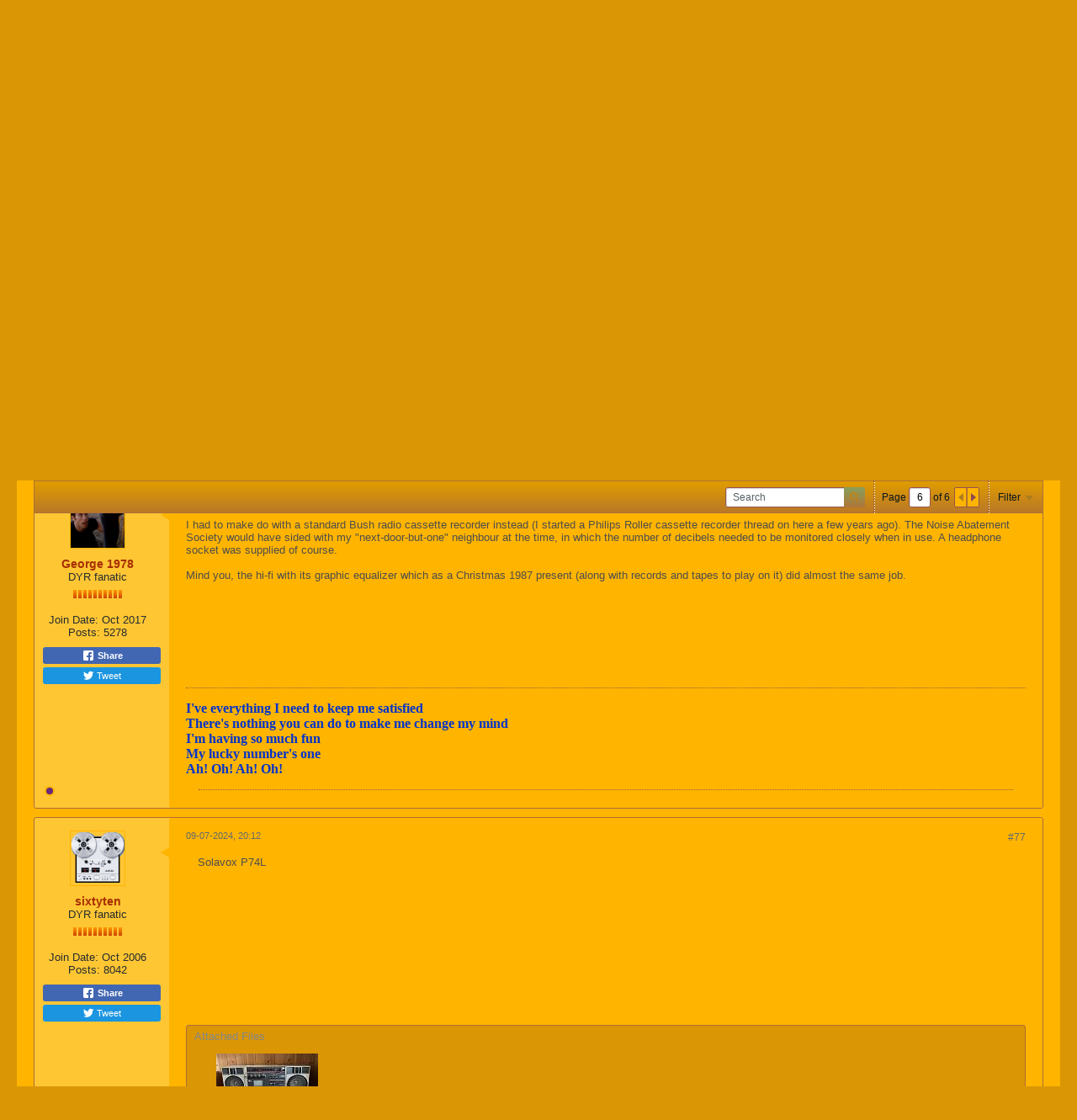

--- FILE ---
content_type: text/html; charset=utf-8
request_url: https://www.google.com/recaptcha/api2/aframe
body_size: 265
content:
<!DOCTYPE HTML><html><head><meta http-equiv="content-type" content="text/html; charset=UTF-8"></head><body><script nonce="ViPiZEScBoIsDs7Bf3rA6Q">/** Anti-fraud and anti-abuse applications only. See google.com/recaptcha */ try{var clients={'sodar':'https://pagead2.googlesyndication.com/pagead/sodar?'};window.addEventListener("message",function(a){try{if(a.source===window.parent){var b=JSON.parse(a.data);var c=clients[b['id']];if(c){var d=document.createElement('img');d.src=c+b['params']+'&rc='+(localStorage.getItem("rc::a")?sessionStorage.getItem("rc::b"):"");window.document.body.appendChild(d);sessionStorage.setItem("rc::e",parseInt(sessionStorage.getItem("rc::e")||0)+1);localStorage.setItem("rc::h",'1768662245868');}}}catch(b){}});window.parent.postMessage("_grecaptcha_ready", "*");}catch(b){}</script></body></html>

--- FILE ---
content_type: text/css;charset=UTF-8
request_url: https://forums.doyouremember.co.uk/css.php?styleid=47&td=ltr&sheet=css_b_gallery_thumbnail_list.css,css_b_photo_count.css&ts=1724320028
body_size: 299
content:
.b-gallery-thumbnail-list{padding:0;padding-top:10px;padding-left:10px;display:flex;flex-flow:row wrap;align-items:end}.b-gallery-thumbnail-list--preview{padding:0;align-items:normal;float:left}.b-gallery-thumbnail-list--editor{margin-top:12px}.b-gallery-thumbnail-list--gallery{}.b-gallery-thumbnail-list__item{cursor:pointer;margin:0;margin-right:10px;margin-bottom:10px;flex:auto;display:block}.b-gallery-thumbnail-list__item--lastrow{flex:unset}.b-gallery-thumbnail-list__thumbnail{border:1px solid #AA6A3B;width:100%;height:auto;display:block}.b-gallery-thumbnail-list__thumbnail:hover{border:1px solid #6E2E78}.b-gallery-thumbnail-list__item--lastrow .b-gallery-thumbnail-list__thumbnail{width:auto}.b-gallery-thumbnail-list__aside{float:left}.b-photo-count .b-photo-count__count{display:inline-block;min-width:20px;height:2rem;text-align:center;background:none 0 0,#2379B5;color:#FFFFFF;font-weight:bold;font-size:1.3rem;line-height:2rem;padding:0 5px;border-radius:2px}.b-photo-count .b-photo-count__label{color:#A72F01}

--- FILE ---
content_type: text/css;charset=UTF-8
request_url: https://forums.doyouremember.co.uk/css.php?styleid=47&td=ltr&sheet=css_additional.css&ts=1724320028
body_size: 399
content:
#widget_3 .widget-header{display:none}.forum-list-container{border-top-right-radius:5px;border-top-left-radius:5px;border:1px solid #855100}.forum-list-container .forum-list-header,.forum-list-container .forum-list-header th,.forum-list-container .category-header,.forum-list-container .category-header th{border:none;color:#FFF;font-size:12px;font-family:Arial,Tahoma,Calibri,Verdana,Geneva,sans-serif}.forum-list-container .category-header td a.category{color:#FFF !important}.forum-list-container .forum-list-header,.forum-list-container .category-header{background:#b87000 url(https://forums.doyouremember.co.uk/images/buttons/newbtn_middle.png) repeat-x}.forum-list-container .forum-item td{border-top:1px solid #ceb473}.widget-header-divider{display:none}.canvas-layout-container .widget-header{border-radius:0;border-top-left-radius:5px;border-top-right-radius:5px}.forum-list-container .subforum-list .subforum-header{margin-top:5px}input,.b-editor .cke_inner .cke_contents{background:#FFF !important}.b-post{background:#ffc634}.widget-tabs .widget-tabs-nav .ui-tabs-nav li a{color:#FFF}.widget-tabs .widget-tabs-nav .ui-tabs-nav li.ui-tabs-active a{color:inherit}#channel-tabbar .channel-tabbar-list li a,#channel-tabbar .channel-tabbar-list li a:hover,#channel-tabbar .channel-tabbar-list li.current a,#channel-tabbar .channel-tabbar-list li.current a:hover{background-position:0 -1px}#channel-tabbar .channel-tabbar-list li a:hover,#channel-tabbar .channel-tabbar-list li.current a:hover{color:#13242F}

--- FILE ---
content_type: text/javascript
request_url: https://forums.doyouremember.co.uk/js/conversation-rollup-564.js
body_size: 11611
content:
/*
 =======================================================================*\
|| ###################################################################### ||
|| # vBulletin 5.6.4 Patch Level 1
|| # ------------------------------------------------------------------ # ||
|| # Copyright 2000-2021 MH Sub I, LLC dba vBulletin. All Rights Reserved.  # ||
|| # This file may not be redistributed in whole or significant part.   # ||
|| # ----------------- VBULLETIN IS NOT FREE SOFTWARE ----------------- # ||
|| # http://www.vbulletin.com | http://www.vbulletin.com/license.html   # ||
|| ###################################################################### ||
\*========================================================================*/
// ***************************
// js.compressed/infraction.js
// ***************************
vBulletin.precache("error_adding_infraction error_adding_warning error_reversing_infraction give_infraction_ginfraction infraction_added infraction_reversed please_check_the_box_to_reverse_infraction please_specify_reason_to_reverse_infraction received_infraction received_warning warning_added".split(" "),[]);vBulletin.ensureObj("infraction");vBulletin.ensureObj("privateMessage");
(function(b){function x(a){var c=getSelectedMessages(),d=function(a,d){for(var q in c)b("[data-node-id={0}]".format(c[q]),".infractions-list").toggleClass("read",d).find(".privateMessageActionCheck").prop("checked",!1)};if(0<c.length)if("0"==pageData.threadmarking||"0"==pageData.userid){for(var e in c){var f=vBulletin.discussionViewCookie;a?f.set(c[e],Math.round((new Date).getTime()/1E3)):f.unset(c[e])}d(c,a)}else vBulletin.AJAX({call:"/ajax/api/node/"+(a?"markReadMultiple":"markUnreadMultiple"),
data:{nodeids:c},success:function(b){d(b,a)}})}function p(a,c,d,e){if(!a&&(a=b("#private-message-toolbar .infractions-paginator .infractionsPageTo"),0==a.length))return!1;updateCounter=d||0;e=e||!1;var f=a.closest(".infractions-paginator"),g=b("#privateMessageContainer .main-pane .pending-posts-container"),h=f.find("#maxPageNum").filter(":input[type=hidden]").val();a=parseInt(f.find(":input[type=hidden][name=pagenum]").val(),10);var q=parseInt(f.find(":input[type=hidden][name=per-page]").val(),10);
c=parseInt(c,10);if(isNaN(c)||isNaN(h)||isNaN(a))return!1;if(1>c||c>h)return vBulletin.error("error","please_enter_a_valid_page_number"),!1;if(c==a&&!d)return!1;var r={};b("#infractionFilters input:checked").each(function(){r[this.name]=this.value});r.time&&(r.time={from:r.time});var n={setCurrentPage:c,setPerPage:q,getPagingInfo:d,options:r,isAjaxTemplateRenderWithData:!0};vBulletin.AJAX({call:"/ajax/render/privatemessage_infraction_main",data:n,success:function(a){g.html(a.template);0<b(".infractions-list").length&&
vBulletin.infraction.markInfractions();var q=a=0;c<h?(q=c+1,1<c&&(a=c-1)):a=c-1;f.find(":input[type=hidden][name=pagenum]").val(c);f.find(":input[type=hidden][name=next-page]").val(q);f.find(":input[type=hidden][name=prev-page]").val(a);f.find(".infractionsNext").toggleClass("h-disabled",!q);f.find(".infractionsPrev").toggleClass("h-disabled",!a);f.find(".infractionsPageTo").val(c);d&&(a=b("#privateMessageContainer .main-pane .pending-posts-container .pending-posts-pageinfo"),a=parseInt(a.find(".totalpages").val(),
10),f.find("#maxPageNum").filter(":input[type=hidden]").val(a),h=a,f.find(".infractionsPageCount").text(a));v&&vBulletin.privateMessage.updatePaginationLinks(y,c,h);v&&!e&&vBulletin.privateMessage.pmFilterHistory.isEnabled()&&(n.maxPage=h,a=vBulletin.privateMessage.getPrivateMessageUrl(c),vBulletin.privateMessage.pmFilterHistory.pushState({infractionFilterParams:n},document.title,a.url))}})}var e=b("#infractions-tab"),v=vBulletin.privateMessage&&vBulletin.privateMessage.jsReady||!1,y=b("#privateMessageContainer");
vBulletin.infraction.infractUser=function(a,c){var d=b(this);if(d.data("ajaxstarted"))return!1;var e=d.hasClass("js-infraction-received");if(e){a="received_infraction_form";var f="received_infraction";var g="receive-infraction-dialog"}else a="give_infraction_form",f="give_infraction_ginfraction",g="give-infraction-dialog";d.data("ajaxstarted",!0);vBulletin.AJAX({call:"/ajax/render/"+a,data:{userid:d.data("userid"),nodeid:d.closest(".js-post-controls").data("node-id")||d.data("nodeid"),userInfraction:d.data("userinfraction")},
complete:function(){d.data("ajaxstarted",null)},success:function(a){b("."+g).length?b("."+g).replaceWith(a):b(a).appendTo(document.body).hide();a=b("."+g);a.dialog({title:vBulletin.phrase.get(f),autoOpen:!0,modal:!0,resizable:!1,closeOnEscape:!1,showCloseButton:!1,width:a.hasClass("error-infraction-dialog")?500:e?600:700,dialogClass:"dialog-container infraction-dialog-container dialog-box",close:function(){var a=b(".js-editor",this);a.length&&vBulletin.ckeditor.editorExists(a)&&vBulletin.ckeditor.destroyEditor(a);
b(this).dialog("destroy").remove()},open:function(){var a=this;if(e)vBulletin.ajaxForm.apply(b(".infraction-reverse-form",a),[{error_phrase:"error_reversing_infraction",success:function(k,m,f,e){vBulletin.alert("reverse_this_infraction","infraction_reversed");"function"==typeof c&&c.apply(d.get(0),[k]);b(a).dialog("close")},beforeSubmit:function(a,c,d){if(b(".infraction-nodeid",c).is(":checked"))b.trim(b(".infraction-reason",c).val())||(k="please_specify_reason_to_reverse_infraction",m=b(".infraction-reason",
c));else{var k="please_check_the_box_to_reverse_infraction";var m=b(".infraction-nodeid",c)}return k?(vBulletin.warning("reverse_this_infraction",k,function(){m.trigger("focus")}),!1):!0}}]),b(".reverse-infraction",a).on("click",function(){b(".infraction-reverse-form",a).submit()});else{var f=b(".infraction-send-pm",a);vBulletin.ajaxForm.apply(b(a),[{dataType:"json",error_phrase:"error_adding_infraction",success:function(k,m,f,e){m=k.infractionNodeid&&!k.infractionNodeid.errors;e="warning";m?(f=k.isWarning?
"warning_added":"infraction_added",e=""):f=k.isWarning?"error_adding_warning":"error_adding_infraction";vBulletin.alert("give_infraction_ginfraction",f,e);m&&("function"==typeof c&&c.apply(d.get(0),[k]),b(a).dialog("close"))},beforeSubmit:function(c,d,e){if("0"==b(".infraction-level-control option:selected",d).val()){c=function(c,d){n(b(".infraction-level",a));vBulletin.warning("give_infraction_ginfraction",c,function(){d.trigger("focus")})};if(""==b.trim(b(".custom-reason",d).val()))return c("please_specify_custom_reason",
b(".custom-reason",d)),!1;e=Number(b(".custom-points",d).val());if(isNaN(e)||0>e)return c("please_specify_custom_points",b(".custom-points",d)),!1;e=b(".custom-period option:selected",d).val();var k=Number(b(".custom-expires",d).val());if("N"!=e&&(isNaN(k)||0>=k))return c("please_specify_custom_expires",b(".custom-expires",d)),!1}c=b(".infraction-ban-reason .ban-reason",a);if(c.is(":visible")&&!b.trim(c.val()))return n(b(".infraction-ban",a)),b(".ban-reason-desc",a).removeClass("h-hide"),c.trigger("focus"),
b(".dialog-content",a).scrollTop(0).scrollTop(b(".infraction-ban-reason",a).position().top),!1;if(Number(f.data("required"))){var m=b(".js-editor",d),h=vBulletin.ckeditor.getEditor(m);d=h?h.getData():h.val();if(!b.trim(d))return vBulletin.warning("give_infraction_ginfraction","please_specify_infraction_pm",function(){n(f);h?h.focus():m.trigger("focus")}),!1}}}]);var g=function(a){h.toggleClass("h-hide",!a).find("input, select").prop("disabled",!1).end().find(".selectBox").toggleClass("selectBox-disabled",
!a)};b(".infraction-level-control",a).on("change",function(c,d,e){c=b(this.options[this.selectedIndex]);e&&1==e.length||(e=b(this).closest(".infraction-level").find(".infraction-warning-control input"));d||(c.data("allow-warning")?(e.prop("disabled",!1).val(this.value).parent().removeClass("h-hide"),g(!1)):(e.prop("disabled",!0).parent().addClass("h-hide"),"0"==this.value&&(g(!0),b(".textbox",h).first().trigger("focus"))));var f=d=0;e.prop("checked")||"0"==this.value?"0"==this.value&&(d=Number(b(".custom-infraction-info .custom-points",
a).val())||0)&&(f=1):(d=Number(c.data("points"))||0,f=1);e=b(".infraction-dashboard-stats").data();e=d&&l(Number(e.points)+d,Number(e.infractions)+f);p(e);t()});b(".infraction-warning-control input",a).on("click",function(){this.checked?p(!1):b(".infraction-level-control",a).trigger("change",[!0,this])});b(".custom-points",a).on("change",function(){b(".infraction-level-control",a).trigger("change",[!0])});var h=b(".custom-infraction-info",a).removeClass("h-hide");b("select",a).selectBox();h.addClass("h-hide");
b(".js-content-entry-panel, .js-editor",f).data("callback",function(){t()});vBulletin.ckeditor.initEditorComponents(f,!0);b(".toggle-button",a).on("click",function(a){a=b(this);var c=a.closest(".blockrow-head"),d=c.next(".blockrow-body"),e=a.hasClass("expand");d.toggle(e);c.toggleClass("collapsed",!e);t();a.toggleClass("collapse expand");c=a.attr("title");a.attr("title",a.data("toggle-title")).data("toggle-title",c);return!1});var n=function(a){b(".toggle-button.expand",a).trigger("click")},l=function(c,
d){if(0==c&&0==d)return!1;var e=!1;b(".infraction-ban-list tbody tr",a).each(function(a,f){if(f=b(this).data())if(a=Number(f.points),f=Number(f.infractions),a&&c>=a||f&&d>=f)return e=!0,!1});return e},p=function(c){var d=b(".infraction-ban-reason",a);c?(d.removeClass("h-hide"),n(b(".infraction-ban",a))):d.addClass("h-hide")},u=b(".dialog-content",a),t=function(){u[0]||(u[0]=a);var b=u[0].scrollHeight>parseFloat(u.css("max-height"));u.toggleClass("has-scrollbar",b)};t();b(".infraction-level-control",
a).trigger("change")}b(".close-infraction",a).on("click",function(){b(a).dialog("close")});b(".ckeditor-bare-box.ckeditor-load-on-focus",a).on("focus",function(){vBulletin.ckeditor.initEditor(this.id,{complete:function(a){t()},error:function(a){b("#"+a).prop("disabled",!1).removeClass("ckeditor-load-on-focus")}})})}})}})};vBulletin.infraction.loadUserInfractions=function(a){b.post(vBulletin.getAjaxBaseurl()+"/ajax/render/user_infractions",{userid:a.userid,pagenum:a.pageNumber},function(c,d,n){a.container.html(c);
b(".pagenav-form",e).length&&new vBulletin.pagination({context:e,tabParamAsQueryString:!1,allowHistory:1==e.find(".conversation-toolbar-wrapper").data("allow-history"),onPageChanged:function(a,b){vBulletin.infraction.loadUserInfractions({container:e,userid:e.data("userid"),pageNumber:a,replaceState:!0})}});"function"==typeof a.callback&&a.callback(c);if(a.pushState||a.replaceState)c=vBulletin.makePaginatedUrl(location.href,a.pageNumber),l||(w="1"==e.find(".conversation-toolbar-wrapper").data("allow-history"),
l=new vBulletin.history.instance(w)),l.isEnabled()&&(d={from:"infraction_filter",page:a.pageNumber,tab:e.data("url-path")?e.data("url-path"):"#"+e.attr("id")},l[a.pushState?"pushState":"setDefaultState"](d,document.title,c))},"json")};var l,w;vBulletin.infraction.setHistoryStateChange=function(){l||(w="1"==e.find(".conversation-toolbar-wrapper").data("allow-history"),l=new vBulletin.history.instance(w));l.isEnabled()&&l.setStateChange(function(a){var b=l.getState();if("infraction_filter"==b.data.from){l.log(b.data,
b.title,b.url);a=e.closest(".ui-tabs");var d=a.find(".ui-tabs-nav > li").filter('li:has(a[href*="#{0}"])'.format(e.attr("id")));d.hasClass("ui-tabs-active")?vBulletin.infraction.loadUserInfractions({container:e,userid:e.data("userid"),pageNumber:b.data.page,pushState:!1}):(b=d.index(),vBulletin.selectTabByIndex.call(a,b))}},"infraction_filter")};vBulletin.infraction.markInfractions=function(){if("0"==pageData.threadmarking||"0"==pageData.userid){var a,c,d;b(".infractions-list .list-item").each(function(){d=
b(this);c=d.data("nodeId");(a=vBulletin.discussionViewCookie.get(c))&&d.addClass("read")})}};b(document).off("click",".js-post-control__infraction").on("click",".js-post-control__infraction",function(a){vBulletin.infraction.infractUser.apply(this,[a,function(a){var c=b(this),e=c.find(".b-icon"),f=c.hasClass("js-infraction-received");e.removeClass("b-icon__tickets--neutral b-icon__tickets--warned b-icon__tickets--infracted");if(f){a="give_infraction_ginfraction";var g="b-icon__tickets--neutral"}else a.isWarning?
(a="received_warning",g="b-icon__tickets--warned"):(a="received_infraction",g="b-icon__tickets--infracted");c.toggleClass("js-infraction-received",!f);c.attr("title",vBulletin.phrase.get(a));e.addClass(g)}])});e.off("click",".infractionCtrl").on("click",".infractionCtrl",function(a){vBulletin.infraction.infractUser.apply(this,[a,function(a){vBulletin.infraction.loadUserInfractions({container:e,userid:b(this).data("userid"),pageNumber:1,pushState:1!=Number(b('.pagenav-form input[name="page"]',e).val())})}])});
e.on("click",".view-infraction",function(a){vBulletin.infraction.infractUser.apply(this,[a,function(a){a=Number(b('.pagenav-form input[name="page"]',e).val())||1;vBulletin.infraction.loadUserInfractions({container:e,userid:b(this).data("userid"),pageNumber:a,pushState:1!=a})}])});b(document).off("click","#privateMessageContainer .js-button-group .view-infraction").on("click","#privateMessageContainer .js-button-group .view-infraction",function(a){vBulletin.infraction.infractUser.apply(this,[a,function(a){}])});
b(".infraction-delete").off("click").on("click",function(a){$button=b(this);var c=!1;if($button.parents("#pmFloatingBarContent").hasClass("infractions-paginator"))var d=getSelectedMessages();else d=[b("#privateMessageContainer .js-conversation-starter").data("nodeId")],c=!0;0<d.length&&openConfirmDialog({title:vBulletin.phrase.get("messages_header"),message:vBulletin.phrase.get("are_you_sure_delete_infractions"),iconType:"warning",onClickYes:function(){vBulletin.AJAX({url:vBulletin.getAjaxBaseurl()+
"/ajax/api/node/deleteNodes",data:{nodeids:d,hard:0},success:function(a){c?location.href=b("#pmBtnBackToInfractions").prop("href"):location.reload()}})}})});b(".infraction-mark_as_read").off("click").on("click",function(a){x(!0)});b(".infraction-mark_as_unread").off("click").on("click",function(a){x(!1)});b(document).ready(function(){0<b(".infractions-list").length&&vBulletin.infraction.markInfractions();if(0<b("#pmBtnBackToInfractions").length){var a=b("#privateMessageContainer .conversation-list .b-post--infraction").data("nodeId");
vBulletin.markRead(a)}});b("#infractionFilters").trigger("reset").find(".filter-options input").off("click").on("click",function(a){A.apply(this)});b(document).off("click","#privatemessagePaging .infractionsPrev").on("click","#privatemessagePaging .infractionsPrev",function(a){a.preventDefault();a=b(this).closest("#privatemessagePaging").find(':input[type=hidden][name="prev-page"]').val();p(b(this),a)});b(document).off("click","#privatemessagePaging .infractionsNext").on("click","#privatemessagePaging .infractionsNext",
function(a){a.preventDefault();a=b(this).closest("#privatemessagePaging").find(':input[type=hidden][name="next-page"]').val();p(b(this),a)});var z=function(a){var c=b("#privatemessagePaging"),d=c.find("input[name='pagenum']");a=d.val();var e=c.find("#maxPageNum");c=e.val();var f=b("#infractionFilters"),g={};vBulletin.privateMessage.updatePaginationLinks(y,a,c);vBulletin.privateMessage.getPageFiltersForUrl=function(a){f.find("input:checked").each(function(){a["filter_"+this.name]=this.value});return a};
b("#infractionsFilter").length&&b("#infractionFilters input:checked").each(function(){queryParams["filter_"+this.name]=this.value});vBulletin.privateMessage.pmFilterHistory.isEnabled()&&(g={infractionFilterParams:{setCurrentPage:a,options:{},maxPage:c}},f.find("input:checked").each(function(){g.infractionFilterParams.options[this.name]=this.value}),g.infractionFilterParams.options.time&&(g.infractionFilterParams.options.time={from:g.infractionFilterParams.options.time}),vBulletin.privateMessage.pmFilterHistory.setDefaultState(g,
document.title,window.location.href),vBulletin.privateMessage.pmFilterHistory.setStateChange(function(a){a=vBulletin.privateMessage.pmFilterHistory.getState();a.data.hasOwnProperty("infractionFilterParams")&&(a=a.data.infractionFilterParams,b.each(a.options,function(a,b){a="input[name='{0}'][value='{1}']".format(a,b);f.find(a).prop("checked",!0)}),e.val(a.maxPage),d.val(a.setCurrentPage),p(null,a.setCurrentPage,!0,!0))},"privatemessage"));v=!0};if(v)z();else b(document).one("vb-privatemessage-js-ready",
z);b(document).off("keypress","#privatemessagePaging .infractionsPageTo").on("keypress","#privatemessagePaging .infractionsPageTo",function(a){if(13==a.keyCode){a.preventDefault();a=b(this);var c=parseInt(a.val(),10);if(isNaN(c))return vBulletin.error("error","please_enter_a_valid_page_number"),!1;p(a,c)}});var A=function(a){$paginateButton=b("#private-message-toolbar .infractions-paginator .infractionsPageTo");if($paginateButton.length)p($paginateButton,1,!0);else{var c={};b(this).closest(".filter-options-list").find("input:checked").each(function(){c[this.name]=
b(this).val()});c.time&&(c.time={from:c.time});b(this).prop("checked",!0);c.page=1;c.perpage=pmPerPage;vBulletin.AJAX({call:"/ajax/render/privatemessage_infraction_main",data:{options:c,isAjaxTemplateRenderWithData:!0},success:function(a){b("#privateMessageContainer .pending-posts-container").html(a.template);pmPageNum=1;0<b(".infractions-list").length&&vBulletin.infraction.markInfractions()}})}}})(jQuery);
;

// ***************************
// js.compressed/conversation.js
// ***************************
vBulletin.precache("cancel_new_with_quote create_new_conversation_with_quote error_fetching_comments error_fetching_quotes error_x existing_message_will_be_deleted invalid_server_response_please_try_again new_with_quote please_click_on_the_quote_icon_of_the_post_you_want_to_quote post_reply share_post_link_help visitor_message x_comment x_comments_lower your_post_is_now_being_reviewed_and_waiting_for_moderators_approval".split(" "),[]);vBulletin.ensureObj("conversation.contentEntryBox");
$.extend(vBulletin.conversation,function(b,d){function m(a){0<a.nodeIds.length&&(b("body").css("cursor","wait"),d.AJAX({call:"/createcontent/fetch-quotes",data:{nodeid:a.nodeIds},complete:function(){b("body").css("cursor","auto")},success:function(c){var g="";b.each(c,function(b,a){g+=JShtmlEncode(a)+"<br/><br/>"});d.ensureFun(a.onSuccess)(b.trim(g))},title_phrase:"conversation",error_phrase:"error_fetching_quotes"}))}function r(a){var d=b(".b-post-control__quote--selected",a),g=b(".js-content-entry .js-editor",
a).last();if(0<d.length){var l=[];d.each(function(){l.push(b(this).parent().data("node-id"))});m({nodeIds:l,onSuccess:function(b){if(h.editorExists(g)){var a=h.getEditor(g);a&&a.setData("",function(){a.insertHtml(b.replace(/(\n)/gi,"<br />"));a.focus()})}else g.val(b.replace(/<br(\s*\/|)>/gi,"\n")).trigger("focus")}})}else h.editorExists(g)?h.getEditor(g).focus():g.trigger("focus")}function u(b){d.qtip.apply(b,"qtip-sharepostlink",{content:{title:{text:d.phrase.get("share_post_link_help"),button:!0},
text:'<input type="text" class="textbox stretch" value="'+b.attr("href")+'" />'},show:{event:"click",solo:!0,ready:!0},events:{visible:function(b,a){a.elements.content.find("input.textbox").trigger("select").trigger("focus")}},hide:{event:"unfocus",fixed:!0}})}function v(a){return 1==b(".conversation-media-view",a).length?2:1==b(".conversation-stream-view",a).length?1:0}function w(){var a=b(".conversation-content-widget"),c="1"==b(".conversation-toolbar-wrapper",a).data("allow-history");a.filter(".widget-tabs").tabs({active:v(a)}).find(".widget-header .widget-tabs-nav li.ui-state-default:not(.ui-tabs-active) a").off("click").on("click",
function(){location.href=b(this).attr("data-href");return!1});var g=new d.pagination({context:a,allowHistory:c,onPageChanged:function(e,k,f){n.updatePageNumber(e);if(!k){if(k=n.getOption("customFilter"))k.pagenum=e,delete n.lastFilters,f&&delete k[b(".toolbar-search-form .js-filter-search",a).attr("name")];n.applyFilters(!1,!1,!1,!0)}d.Responsive.checkForVideoSignature()}}),l=b(".conversation-toolbar-wrapper.scrolltofixed-floating",a),p=function(){return 0<a.length?a.offset().top+(a.outerHeight()-
parseFloat(a.css("border-bottom-width")))-l.height():0};try{var m=new d.scrollToFixed({element:l,limit:p()})}catch(e){}var n=new d.conversation.filter({context:a,scrollToTop:a,pagination:g,allowHistory:c,hash:a.find(".js-module-top-anchor").attr("id"),onContentLoad:function(){m.updateLimit(p())}});b(document).offon("click",".b-post__count",function(a){a.preventDefault();u(b(a.currentTarget))});b(".conversation-toolbar .post-reply-btn").off("click").on("click",function(e){e=b(".js-content-entry").last();
if(1==e.length){var k=b(".js-editor",e);e=e.offset().top;var f=b(".conversation-toolbar-wrapper"),c=f.hasClass("scrolltofixed");f=f.outerHeight(!0);var g=h.editorExists(k);c||(e+=f);g?r(a):h.initEditor(k,{complete:function(){r(a)}});d.animateScrollTop(e,{duration:500,complete:function(){g&&h.focusEditor(k)}})}});b(document).off("mouseover",".js-userinfo__signature").on("mouseover",".js-userinfo__signature",function(){var a=b(this);"1"!=a.data("qtip-initialized")&&(a.data("qtip-initialized","1"),a.find(".user-signature"),
d.qtip.apply(a,"qtip-signature",{content:a.find(".user-signature"),hide:{event:"unfocus"},show:{solo:!0}}),b(this).trigger("mouseover"))});c=b(".conversation-list",a);b(".js-post-controls",c).disableSelection();c.off("click",".js-post-control__quote").on("click",".js-post-control__quote",function(){b(this).toggleClass("b-post-control__quote--selected");var a=b(".post-reply-btn .js-button__text-secondary").text().match(/[0-9]+/);a=a?Number(a[0]):0;b(this).hasClass("b-post-control__quote--selected")?
a++:a--;t.clickQuoteIcon(a)});vBulletin.conversation.initContentEvents(c);"inlinemod"in d&&d.ensureFun(d.inlinemod.init)(a);c.off("click",".js-comment-entry__post").on("click",".js-comment-entry__post",function(a){vBulletin.conversation.postComment.apply(this,[a,function(a){if(a)if(a.redirecturl)location.replace(a.redirecturl);else{var f=b(this).closest(".js-post"),e=a.totalcomments,c=f.find(".js-comments").removeClass("h-hide"),g=f.find(".js-comments__comments");b(this).closest(".js-comment-entry").addClass("b-comment-entry--has-comments").find(".js-comment-entry__textbox").val("").trigger("input");
var k=b(a.template),h=k.find(".js-comment");k.appendTo(g);c.find(".js-comments__footer").addClass("h-hide");c.find(".js-comments__page--prev").show().data("page-num",1).prev("label").hide();c.find(".js-comments__header").removeClass("h-hide").find(".js-comments__pagination").removeClass(function(){return 1<e?"h-hide":""}).end().find(".js-comments__total-text").text(function(){return d.phrase.get(1<e?"x_comments_lower":"x_comment",e)});f=f.closest(".ui-tabs-panel").find(".conversation-toolbar-wrapper");
f.hasClass("scrolltofixed-floating")&&(f=f.data("object-instance"))&&f.addLimit(h.outerHeight(!0));d.scrollToAnchor("#post"+a.nodeId)}}])});c.off("click",".js-comments__page--prev, .js-comments__page--next").on("click",".js-comments__page--prev, .js-comments__page--next",function(){b("body").css("cursor","wait");var a=b(this),c=a.closest(".js-post"),f=c.find(".js-comments"),g=f.find(".js-comments__comments"),h=Number(a.data("page-num"))||0,l=a.closest(".canvas-widget").attr("data-widget-instance-id");
d.AJAX({call:"/ajax/fetch-comments",data:{page:h,parentid:c.attr("data-node-id"),postindex:c.find(".js-post__content .b-post__count").text().replace("#",""),widgetInstanceId:l,isblogcomment:1==a.closest(".blog-list").length?1:0,isarticlecomment:1==a.closest(".article-list").length?1:0},complete:function(a,c){b("body").css("cursor","auto")},success:function(c,d,e){if(c.templates){var k=b("<ul />").attr("class",g.attr("class")),l=c.totalcomments;b.each(c.templates,function(a,b){k.append(b)});g.replaceWith(k);
d=Number(k.find(".js-comment:first-child .b-post__count span").text().replace(/\D/g,""));e=Number(k.find(".js-comment:last-child .b-post__count span").text().replace(/\D/g,""));var n=Math.ceil(l/vBulletin.conversation.COMMENTS_PER_PAGE);if(a.hasClass("js-comments__page--prev")){var m=a;var q=f.find(".js-comments__page--next")}else m=f.find(".js-comments__page--prev"),q=a;var p=function(a,b,c){a.find(".js-comments__pagination > label").show().text(b==c?b:"{0} - {1}".format(b,c))};h=c.page;p(f.find(".js-comments__header"),
d,e);1==h?f.find(".js-comments__footer").addClass("h-hide"):(d=e+1,e=d+vBulletin.conversation.COMMENTS_PER_PAGE-1,e=e>l?l:e,c=f.find(".js-comments__footer"),c.removeClass("h-hide"),p(c,d,e));m.data("page-num",h+1);q.data("page-num",h-1||1);m.removeClass("h-hide-imp")[n>h?"show":"hide"]().prev("label").show();q[1<h?"show":"hide"]()}},title_phrase:"conversation",error_phrase:"error_fetching_comments"})});vBulletin.conversation.bindEditFormEventHandlers("all");if(c=parseInt(pageData.nodeid))d.markRead(c),
d.AJAX({call:"/ajax/api/node/incrementNodeview",data:{nodeid:c},error:d.ajaxtools.logAjaxError,api_error:d.ajaxtools.logApiError});-1!=location.href.indexOf("edit=1")&&pageData.nodeid&&0<pageData.nodeid&&b("#edit-"+pageData.nodeid).trigger("click");b(document).off("change",".js-article-content-pagenav").on("change",".js-article-content-pagenav",function(){location.href=b(this).val()})}if(!d.pageHasSelectors([".forum-conversation-content-widget",".group-conversation-content-widget",".blog-conversation-content-widget",
".profile-widget","#privateMessageContainer .infractions"]))return!1;var h=d.ckeditor,t={clickQuoteIcon:function(a){this.setPostReplyButtonStyle(a);1==a&&b(".post-reply-btn:visible").trigger("click");0==a&&(a=b(".js-content-entry").last(),a=b(".js-editor",a).attr("id"),h.editorExists(a)&&h.getEditor(a).setData(""))},clickCancelButton:function(){b(".b-post-control__quote--selected").removeClass("b-post-control__quote--selected");this.setPostReplyButtonStyle(0);return!0},setPostReplyButtonStyle:function(a){var c=
b(".post-reply-btn"),d=c.find(".js-button__text-secondary");0<a?(c.addClass("b-button--special"),d.text("("+a+")")):(c.removeClass("b-button--special"),d.text(""))}};b(function(){w()});return{replyWithQuotes:t}}(jQuery,vBulletin));
;

// ***************************
// js.compressed/subscribe.js
// ***************************
vBulletin.precache(["follow","following","following_pending","social_group_count_members_x","unsubscribe_overlay_error"],[]);
(function(){function h(a,b){a=$(".js-replace-member-count-"+a);a.length&&a.each(function(){var a=$(this),f=a.data("replace-phrase-varname"),d=parseInt(a.data("member-count"),10)+b;a.text(vBulletin.phrase.get(f,d));a.data("member-count",d)})}vBulletin.subscribe={};var g=function(a,b){a.children(".js-button__text-primary").text(vBulletin.phrase.get(b))},d=function(a,b,c,f){g(a,b);a.addClass((c||"")+" b-button--special").removeClass((f||"")+" b-button--secondary")},e=function(a,b,c,f){g(a,b);a.addClass((c||
"")+" b-button--secondary").removeClass((f||"")+" b-button--special")},k=function(a,b,c){vBulletin.AJAX({call:b,data:c,success:function(b){!isNaN(b)&&1<=b?1==b?d(a,"following","isSubscribed"):d(a,"following_pending","is-pending"):vBulletin.error("follow","follow_error")},title_phrase:"follow",error_phrase:"follow_error"})},l=function(a){var b=$(a),c=parseInt(b.attr("data-node-id"),10);a=parseInt(b.attr("data-owner-id"),10);vBulletin.AJAX({call:"/ajax/api/node/requestChannel",data:{channelid:c,recipient:a,
requestType:"sg_member"},success:function(a){!0===a?(d(b,"joined","has-joined"),h(c,1),(b.hasClass("join-to-post-btn")||b.hasClass("js-refresh"))&&window.location.reload()):isNaN(a)||d(b,"following_pending","is-pending")},title_phrase:"join",error_phrase:"join_error"})},m=function(a){var b=$(a),c=parseInt($(a).attr("data-node-id"),10);vBulletin.AJAX({call:"/ajax/api/blog/leaveChannel",data:{channelId:c},success:function(a){!0===a?(b.hasClass("js-button--follow")?(g(b,"follow"),b.addClass("b-button--special").removeClass("isSubscribed b-button--unfollow")):
(g(b,"join"),b.removeClass("has-joined b-button--special leave-btn")),h(c,-1),b.is(".js-no-refresh")||location.reload()):vBulletin.error("leave","invalid_server_response_please_try_again")},title_phrase:"leave",error_phrase:"invalid_server_response_please_try_again"})},n=function(a){var b=$(a);a=$(a).attr("data-node-id");vBulletin.AJAX({call:"/ajax/api/follow/delete",data:{follow_item:a,type:"follow_contents"},success:function(a){1==a?e(b,"follow","","isSubscribed b-button--unfollow"):vBulletin.error("follow",
"unfollow_error")},title_phrase:"follow",error_phrase:"unfollow_error"})};vBulletin.subscribe.updateSubscribeButton=function(a){if("undefined"!=typeof a){var b=$(".js-button--follow").filter(function(){return $(this).data("node-id")==pageData.nodeid&&pageData.nodeid!=pageData.channelid});switch(a){case 0:e(b,"follow","","isSubscribed b-button--unfollow");break;case 1:e(b,"following","isSubscribed");break;case 2:e(b,"following_pending","is-pending")}}};$(".js-button--follow").on("click",function(a){if($(this).hasClass("isSubscribed"))$(this).hasClass("b-button--unfollow")&&
($(this).hasClass("is-blog-channel")?m(this):n(this));else if(a=$(this),!a.hasClass("isSubscribed")&&!a.hasClass("is-pending")){var b=parseInt(a.attr("data-node-id"),10),c={};a.hasClass("is-topic")?(c.follow_item=b,c.type="follow_contents",k(a,"/ajax/api/follow/add",c)):(c={},c.channelid=b,c.recipient=parseInt(a.attr("data-owner-id"),10),a.hasClass("is-blog-channel")?c.requestType="member":a.hasClass("is-sg-channel")?c.requestType="sg_subscriber":c.requestType="subscriber",k(a,"/ajax/api/node/requestChannel",
c))}});$(".js-button--follow").on("mouseover",function(a){a=$(this);a.hasClass("isSubscribed")&&!a.hasClass("is-owner")&&e(a,"following_remove","b-button--unfollow")});$(".js-button--follow").on("mouseout",function(a){a=$(this);a.hasClass("b-button--unfollow")&&d(a,"following","","b-button--unfollow")});$(".join-to-post-btn").on("click",function(a){$(this).hasClass("has-joined")||$(this).hasClass("is-pending")||l(this)});$(document).on("click",".join-btn",function(a){$(this).hasClass("has-joined")||
$(this).hasClass("is-pending")?$(this).hasClass("leave-btn")&&!$(this).hasClass("is-owner")&&m(this):l(this)});$(document).on("mouseover",".join-btn",function(a){a=$(this);a.hasClass("has-joined")&&!a.hasClass("is-owner")&&e(a,"leave","leave-btn")});$(document).on("mouseout",".join-btn",function(a){a=$(this);a.hasClass("leave-btn")&&!a.hasClass("is-owner")&&d(a,"joined","","leave-btn")})})();
;

// ***************************
// js.compressed/tag-editor.js
// ***************************
vBulletin.precache("add_tags edit_tags error error_adding_search_tips_code_x error_adding_tags_code_x error_fetching_popular_tags invalid_server_response_please_try_again invalid_x_tag_length loading none popular_tags_cloud tag_cloud unable_to_load_tag_editor unable_to_save_tags you_may_add_one_more_tag you_may_add_x_more_tags you_may_not_add_any_more_tags".split(" "),["tagforcelower","tagmaxlen","tagminlen"]);
(function(b){function A(d,e){var k=e.split(",");e=[];b.each(k,function(b,d){""!=d&&e.push(d)});vBulletin.AJAX({call:"/ajax/api/tags/updateUserTags",data:{nodeid:d,taglist:e},success:function(e){if(e){var k=b("#content-tags-"+d);k.find(".js-content-tag, .js-content-tag-none").remove();e.tags&&0<e.tags.length?b.each(e.tags,function(d,r){var h=b("<span />").addClass("js-content-tag");b("<a />").attr("href",r.searchurl).html(r.tagtext).appendTo(h);d<e.tags.length-1&&h.append(document.createTextNode(", "));
h.appendTo(k)}):b("<span />").addClass("js-content-tag-none").html(vBulletin.phrase.get("none")).appendTo(k)}},error_phrase:"unable_to_save_tags",title_phrase:"edit_tags"})}function B(d){var e=b(this).data("node-id");vBulletin.AJAX({call:"/ajax/render/tag_editor",data:{nodeid:e,dialogOnly:!0,editPost:!0,editorClass:"js-topic-tag-editor",isAjaxTemplateRenderWithData:!0},success:function(k){b("body").append(k.template);b(document).on("vb-tag-editor-init",function(b,d){function k(){h.dialog("destroy").closest(".tag-editor-wrapper").remove()}
var h=d.$dialog;h.on("vb-tag-dialog-cancel",k);h.on("vb-tag-dialog-save",function(b,d){A(e,d.tagList);k()})});new vBulletin.tagEditor.instance(".js-topic-tag-editor",!1,!1,d)},error_phrase:"unable_to_load_tag_editor",title_phrase:"edit_tags"})}var w=vBulletin.ensureObj("jsexec.tag_editor",{exec:0});w.exec++;if(!(1<w)){var q={};vBulletin.tagEditor=vBulletin.tagEditor||{};vBulletin.tagEditor.instance=function(d,e,k,h){function H(){var a=l.find(".you-may-add-text");if(n||m){var c=n&&!m?n:!n&&m?m:Math.min(n,
m);a.find("span").text(c)}else a.addClass("h-hide");y()?f.is(":visible")&&f[0].focus():f.hide()}function w(a){a=b(this);var c=a.parent();!c.hasClass("added")&&x(a.text())&&(c.addClass("added"),f.is(":visible")&&f[0].focus());return!1}function r(a,c){0<a.length&&(c=(c.find(".tag-input").val()||"").split(","),b.each(c,function(c,d){var f=b.trim(d);a.each(function(){b(this).data("tag")==f&&b(this).addClass("added")})}))}function I(a){a.stopPropagation();var c=b(this),d=p.find(".tag-editor-container");
1==d.length?(d.dialog({title:vBulletin.phrase.get("add_tags"),autoOpen:!1,modal:!0,resizable:!1,closeOnEscape:!1,showCloseButton:!1,width:500,dialogClass:"dialog-container tag-editor-dialog-container dialog-box",open:function(){g.clearElements();var a=p.find(".tag-input").val();if(a){a=a.split(",");for(var e in a)x(b.trim(a[e]))}else t&&!f.attr("placeholder")&&f.attr("placeholder",t);0<z()&&f.show();K(c.data("node-id"));var C=b(".tag-cloud",d);vBulletin.tagEditor.fetchPopularTags({type:p.data("type")||
"nodes",noformat:1,success:function(a){C.html(a);r(C.find(".tagcloudlink"),p)},error:function(a){C.html('<span class="error">{0}</span>'.format(a))}})},close:function(){p.data("autocomplete-instance").close()}}).dialog("open"),c.data("tag-dialog",d),d.data("parent",c.closest("form, .search-controls-tags, .form_row"))):(d=c.data("tag-dialog")||b(),d.dialog("open"));return!1}var A=this,u=!1,v=!1,D=vBulletin.options.get("tagmaxlen")||25,B=vBulletin.options.get("tagminlen")||3,n=0,m=0,E=!1,f=b(d),l=f.closest(".tag-editor-container"),
p=f.closest(".tag-editor-wrapper");l.data("node-id");var g=!1,t=f.attr("placeholder")?f.attr("placeholder"):"",F=t?t.length:10,x=function(a,c){if(!g)return!1;if("undefined"==typeof c||1>c)c=pageData.userid;var b=g.getMinLength();if(a.length<b)return vBulletin.warning("error",["invalid_x_tag_length",b]),!1;1==vBulletin.options.get("tagforcelower")&&(a=a.toLowerCase());a.length>D&&(a=a.substr(0,D));c=g.addElement(a,c);f.val("");z();return c},J=function(a){var c=a.length,b;for(b=0;b<c;++b)x(a[b])},G=
function(){f.attr("size",F);var a=JShtmlEncode(b.trim(f.val()));if(""==a)return!1;var c="Adding tag: "+a;0<y()&&(setTimeout(function(){x(a)},10),c+=" (Tag added)");console.log(c)},y=function(){if(e||0==n&&0==m)return!0;var a=g.countElements(),c=b(g.getElements()).filter(function(a,c){return 0==pageData.userid||c.value==pageData.userid}).length;a=0<n?n-a:m-a;return Math.min(0==m?a:m-c,a)},z=function(){var a=l.find(".you-may-add-x-tags"),c=y();if(!0===c)return!0;if(1<c)var b=["you_may_add_x_more_tags",
c];else 1==c?b="you_may_add_one_more_tag":(b="you_may_not_add_any_more_tags",c=0);a.toggleClass("warning",0==c).html(vBulletin.phrase.get(b));return c},K=function(a){e?f[0].focus():q[a]?(n=q[a].maxTags,m=q[a].maxUserTags,E=q[a].canManageTags,H()):(q[a]={},vBulletin.AJAX({call:"/ajax/api/tags/getNodeTags",data:{nodeid:a},success:function(c){b.isArray(c.tags)&&(n=parseInt(c.maxtags,10),m=parseInt(c.maxusertags,10),E=c.canmanagetags,q[a]={maxTags:n,maxUserTags:m,canManageTags:E},H())},api_error:b.noop,
error:b.noop}))};this.addTag=function(a,c){x(a,c)};this.addTags=function(a){J(a)};this.setTags=function(a){g&&(g.clearElements(),J(a))};this.removeAllTags=function(){g.clearElements()};this.getTags=function(){return g?g.getLabels():!1};this.getTagEditor=function(){return f};p.data("initialized")?console.log("Tag Editor is already initialized."):(p.attr("data-initialized",!0),function(){if(0==f.length)return!1;f.attr("maxlength",D);g=new vBulletin_Autocomplete(f,{apiClass:"Tags",containerClass:(k||
"")+" entry-field h-clearfix",placeholderText:t,editorContext:{type:"tags",context:A},minLength:B,beforeAdd:function(a,c){u=v?!0:!1;return 0==y()?!1:!0},afterAdd:function(a,c){0==z()&&f.hide();f.attr("placeholder","");r(l.find(".tagcloudlink"),l)},afterDelete:function(a,c){u=v?!0:!1;c=z();if(e||0<c)f.show(),setTimeout(function(){f[0].focus()},10);f.attr("placeholder",function(){var a=g?g.getLabels():!1;return a&&0!=a.length?"":t});c=l.find(".tag-cloud .tagcloudlink");if(0==c.length){var d=l.find(".popular-tags-link");
d.length&&d.qtip&&(c=d.qtip("api").elements.tooltip.find(".tagcloudlink"))}c.each(function(){b(this).data("tag")==a&&b(this).removeClass("added")})}});f=g.getInputField();p.data("autocomplete-instance",g)}(),f.off("keydown").on("keydown",function(a){var c=b(a.target).val().length;b(a.target).attr("size",c>F?c:F);if(13==a.which)return u=v?!0:!1,G(),a.preventDefault(),!1}),f.off("blur").on("blur",function(a){v=setTimeout(function(){u||G();v=u=!1},0)}),f.off("click").on("click",function(a){b(a.target).hasClass("tag-input")||
(b(".tag-input",b(this)).trigger("focus"),u=v?!0:!1);return!1}),f.each(function(){b(this).closest("form").on("submit",G)}),b(".tag-cloud-text.inline-tag-cloud .popular-tags-link",l).off("click").on("click",function(){var a=l.find(".tag-cloud");vBulletin.tagEditor.fetchPopularTags({type:"nodes",noformat:1,success:function(c){a.html(c);r(a.find(".tagcloudlink"),l)},error:function(c){a.html('<span class="error">{0}</span>'.format(c))}})}),vBulletin.qtip.apply(b(".tag-cloud-text:not(.inline-tag-cloud) .popular-tags-link",
l),"qtip-populartags",{content:{title:{text:vBulletin.phrase.get("tag_cloud"),button:!1},text:function(a,c){function b(a){var b=vBulletin.phrase.get("error_fetching_popular_tags");a&&(b+=" "+vBulletin.phrase.get(a));c.set("content.text",'<span class="error">{0}</span>'.format(b))}vBulletin.AJAX({call:"/search/fetchTagCloud",data:{type:"nodes",noformat:1},success:function(a){c.set("content.text",'<div class="tag-cloud">{0}</div>'.format(a));a=c.elements.tooltip;a.on("click",".tag-cloud .tagcloudlink label",
w);r(a.find(".tagcloudlink"),p)},api_error:function(a){b(a[0])},error:function(){b()}});return vBulletin.phrase.get("working_ellipsis")}},position:{at:"bottom center",my:"top center",viewport:b(window),effect:!1},show:{event:"click",solo:!0},hide:"unfocus"}),l.on("click",".tag-cloud .tagcloudlink label",w),p.on("click",".add-tag-link",I),"undefined"!==typeof h&&I.call(h.target,h),b(document).trigger("vb-tag-editor-init",{$dialog:l}))};vBulletin.tagEditor.fetchPopularTags=function(d){d=d||{};d.type=
"search"!=d.type?"nodes":d.type;var e="function"==typeof d.error?d.error:b.noop;vBulletin.AJAX({call:"/search/fetchTagCloud",data:{type:d.type,noformat:d.noformat},success:function(b,e,q){"function"==typeof d.success&&d.success(b,e,q)},api_error:function(b){e("{0} {1}".format(vBulletin.phrase.get("error_fetching_popular_tags"),vBulletin.phrase.get(b[0])))},error:function(){e(vBulletin.phrase.get("error_fetching_popular_tags"))}})};b(function(){b(document).offon("click.tage",".tag-editor-container .cancel-tag-btn",
function(){b(".tag-editor-container").dialog("close").trigger("vb-tag-dialog-cancel")});b(document).offon("click.tage",".tag-editor-container .save-tag-btn",function(){var d=b(this).closest(".tag-editor-container"),e=d.find(".tag-input").val(),k=e.replace(/,/g,", "),h=d.data("parent");h.find(".tag-list span").html(k);h.find(".tag-input").val(e);h.find(".tag-list").toggleClass("h-hide",!e);d.dialog("close").trigger("vb-tag-dialog-save",{tagList:e})});b(document).offon("mousedown.tage",".tag-editor-container .autocomplete-container",
function(){var d=this;setTimeout(function(){var e=b(".autocompleteHelper:visible",d);0<e.length&&e[0].focus()},10);return!1});0<b(".js-content-entry-tag-editor").length&&vBulletin.tagEditor&&new vBulletin.tagEditor.instance(".js-content-entry-tag-editor");b(document).offon("click.tage",".js-edit-tags",B)})}})(jQuery);
;

